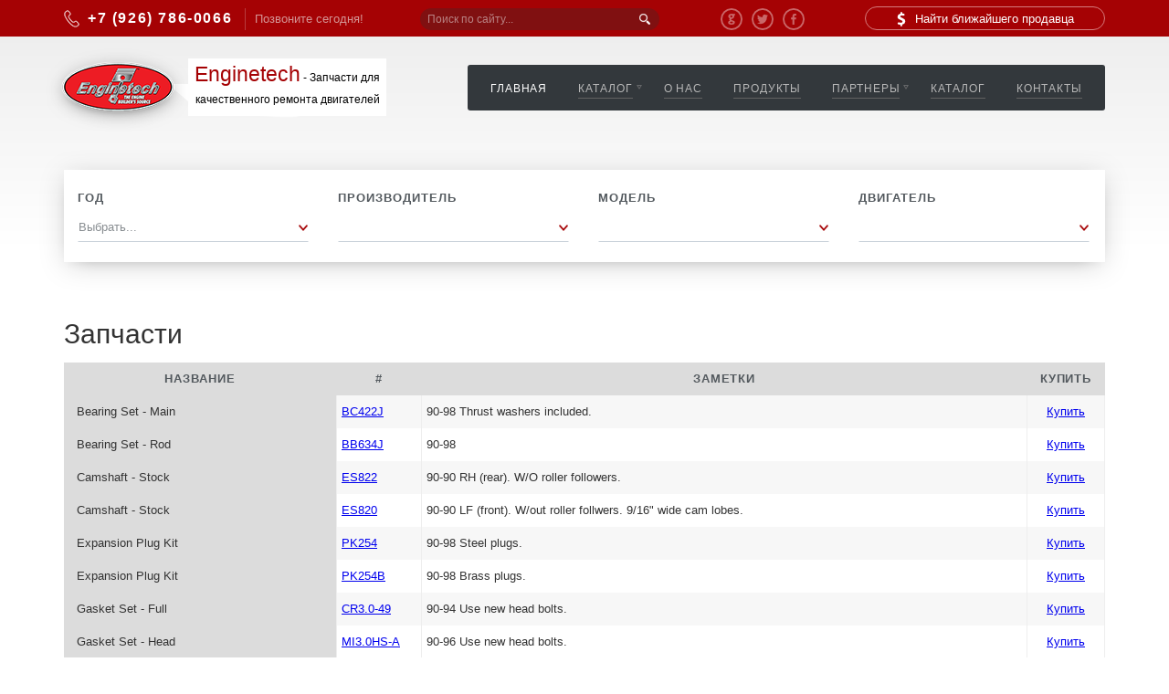

--- FILE ---
content_type: text/html;charset=UTF-8
request_url: https://enginetech.ru/engine/Hyundai/246
body_size: 4160
content:
<!DOCTYPE html>
<html>
<head>
    <meta charset="utf-8">
    <meta http-equiv="X-UA-Compatible" content="IE=edge">
    <meta name="viewport" content="width=device-width, initial-scale=1">
    <meta name="description" content="Автозапчасти EngineTech для ремонта и обслуживания двигaтелей">
    <meta name="author" content="">

    <title>   </title>

    <link href="/javascripts/slick-1.5.0/slick/slick.css" rel="stylesheet">
    <link href="/javascripts/zebra/public/css/zebra_transform.css" rel="stylesheet">
    <link href="/stylesheets/bootstrap.css?1" rel="stylesheet">
    <link href="/stylesheets/style.css" rel="stylesheet">
    <link rel="stylesheet" href="/javascripts/fancybox/jquery.fancybox.css?v=2.1.5" type="text/css" media="screen" />
    <link rel="icon" type="image/png" href="/favicon.png" />
    <link rel="shortcut icon" type="image/x-icon" href="/favicon.ico"  />
    <link href='http://fonts.googleapis.com/css?family=Open+Sans:400italic,700,300,800,400&subset=latin,cyrillic'
          rel='stylesheet' type='text/css'>
    <!-- HTML5 shim and Respond.js IE8 support of HTML5 elements and media queries -->
    <!--[if lt IE 9]>
    <script src="https://oss.maxcdn.com/libs/html5shiv/3.7.0/html5shiv.js"></script>
    <script src="https://oss.maxcdn.com/libs/respond.js/1.4.2/respond.min.js"></script>
    <![endif]-->
<style type="text/css">
    ._table a {
        color: #00e;
        text-decoration: underline;
    }
    ._table ._th {
        background-color: gainsboro;
        border-color: gainsboro;
    }
    ._table ._td:first-child {
        background-color: gainsboro;
    }
    ._logo a:hover{
        text-decoration: none;
    }
</style>
<!-- Yandex.Metrika counter -->
<script type="text/javascript">
    (function (d, w, c) {
        (w[c] = w[c] || []).push(function() {
            try {
                w.yaCounter43324864 = new Ya.Metrika({
                    id:43324864,
                    clickmap:true,
                    trackLinks:true,
                    accurateTrackBounce:true,
                    webvisor:true
                });
            } catch(e) { }
        });

        var n = d.getElementsByTagName("script")[0],
            s = d.createElement("script"),
            f = function () { n.parentNode.insertBefore(s, n); };
        s.type = "text/javascript";
        s.async = true;
        s.src = "https://mc.yandex.ru/metrika/watch.js";

        if (w.opera == "[object Opera]") {
            d.addEventListener("DOMContentLoaded", f, false);
        } else { f(); }
    })(document, window, "yandex_metrika_callbacks");
</script>
<noscript><div><img src="https://mc.yandex.ru/watch/43324864" style="position:absolute; left:-9999px;" alt="" /></div></noscript>
<!-- /Yandex.Metrika counter -->
</head>

<body>
<div class="top_line">
    <div class="container">
        <div class="row">
            <div class="col-sm-4">
                <a href="tel:+79267860066" class="_tel">
                    <span class="_number">+7 (926) 786-0066</span>
                    <span class="_today">Позвоните сегодня!</span>
                </a>
            </div>

            <div class="col-sm-3">
                <form action="/search" class="_search">
                    <input type="search" name="q" placeholder="Поиск по сайту..." class="form-control"/>
                    <input type="submit"/>
                </form>
            </div>
            <div class="col-sm-2">
                <div class="_social">
                    <a href=""><img src="/images/google.png" alt=""/></a>
                    <a href=""><img src="/images/twitter.png" alt=""/></a>
                    <a href=""><img src="/images/fb.png" alt=""/></a>
                </div>
            </div>
            <div class="col-sm-3"><a href="/site/contact" class="_buy"><span>Найти ближайшего продавца</span></a></div>
        </div>
    </div>
</div>

<div class="container">
    <header class="header">
        <a href="/" class="_logo" style="text-indent:0;text-decoration: none;"><div style="
    margin: 16px -10px 0px 146px;
    font-size: 12px;
    text-align: center;
    line-height: 24px;
"><span style="
    color: #a50204;
    font-size: 23px;
">Enginetech</span> <span>- Запчасти для качественного ремонта двигателей</span></div></a>
        <a href="" class="_hamburger"></a>
        <nav class="_nav">
            <a href="" class="_close"></a>

            <div class="_item">
                <a href="/" class="_name -active">Главная</a>
            </div>
            <div class="_item -with_sub">
                <a href="/make" class="_name">Каталог</a>

                <div class="_dropdown">
                    <a href="/make" class="_sub">Подбор по машине</a>
                    <a href="/engine" class="_sub">Подбор по двигателю</a>
                </div>
            </div>
            <div class="_item">
                <a href="/site/about" class="_name">О нас</a>
            </div>
            <div class="_item">
                <a href="/make" class="_name">Продукты</a>
            </div>
            <div class="_item -with_sub">
                <a href="/site/contact" class="_name">Партнеры</a>

                <div class="_dropdown">
                    <a href="/site/join" class="_sub">Стать партнером</a>
                </div>
            </div>
            <div class="_item">
                <a href="#" target="_blank" class="_name">Каталог</a>
            </div>
            <div class="_item">
                <a href="/site/contact" class="_name">Контакты</a>
            </div>
        </nav>
    </header>
</div>


<div class="select_bg">
    <div class="container">
        <div class="select">
            <div class="_item">
                <div class="_title">Год</div>
                <select name="year" class="catalog" data-url="makes" data-target="make">
                    <option value="0">Выбрать...</option>
                        <option value="2017">2017</option>
                        <option value="2016">2016</option>
                        <option value="2015">2015</option>
                        <option value="2014">2014</option>
                        <option value="2013">2013</option>
                        <option value="2012">2012</option>
                        <option value="2011">2011</option>
                        <option value="2010">2010</option>
                        <option value="2009">2009</option>
                        <option value="2008">2008</option>
                        <option value="2007">2007</option>
                        <option value="2006">2006</option>
                        <option value="2005">2005</option>
                        <option value="2004">2004</option>
                        <option value="2003">2003</option>
                        <option value="2002">2002</option>
                        <option value="2001">2001</option>
                        <option value="2000">2000</option>
                        <option value="1999">1999</option>
                        <option value="1998">1998</option>
                        <option value="1997">1997</option>
                        <option value="1996">1996</option>
                        <option value="1995">1995</option>
                        <option value="1994">1994</option>
                        <option value="1993">1993</option>
                        <option value="1992">1992</option>
                        <option value="1991">1991</option>
                        <option value="1990">1990</option>
                        <option value="1989">1989</option>
                        <option value="1988">1988</option>
                        <option value="1987">1987</option>
                        <option value="1986">1986</option>
                        <option value="1985">1985</option>
                        <option value="1984">1984</option>
                        <option value="1983">1983</option>
                        <option value="1982">1982</option>
                        <option value="1981">1981</option>
                        <option value="1980">1980</option>
                </select>
            </div>
            <div class="_item">
                <div class="_title">Производитель</div>
                <select name="make" class="catalog" data-url="models" data-target="model" disabled="">
                    <option value=""></option>
                </select>
            </div>
            <div class="_item">
                <div class="_title">Модель</div>
                <select name="model" class="catalog" data-url="engines" data-target="engine" disabled="">
                    <option value=""></option>
                </select>
            </div>
            <div class="_item">
                <div class="_title">Двигатель</div>
                <select name="engine" class='gotocatalog' disabled="">
                    <option value=""></option>
                </select>
            </div>
        </div>
    </div>
</div>


<div class="b_results">
<div class="container">
<h1 class="vehicle_name">   </h1>


    <h2>Запчасти</h2>




        <div class="_table">
            <div class="_tr">
                <div class="_td _th">Название</div>
                <div class="_td _th">#</div>
                <div class="_td _th">Заметки</div>
                <div class="_td _th">Купить</div>
            </div>
            <div class="_tr">
                <div class="_td" style="padding-left: 14px;">Bearing Set - Main</div>
                <div class="_td" style="white-space: nowrap;"><a href="/item/1612">BC422J</a></div>
                <div class="_td">90-98 Thrust washers included.</div>
                <div class="_td -center"><a href="https://ggparts.ru/parts/?part_number=BC422J" target="_blank">Купить</a></div>
            </div>
            <div class="_tr">
                <div class="_td" style="padding-left: 14px;">Bearing Set - Rod</div>
                <div class="_td" style="white-space: nowrap;"><a href="/item/1611">BB634J</a></div>
                <div class="_td">90-98 </div>
                <div class="_td -center"><a href="https://ggparts.ru/parts/?part_number=BB634J" target="_blank">Купить</a></div>
            </div>
            <div class="_tr">
                <div class="_td" style="padding-left: 14px;">Camshaft - Stock</div>
                <div class="_td" style="white-space: nowrap;"><a href="/item/1597">ES822</a></div>
                <div class="_td">90-90 RH (rear).  W/O roller followers.</div>
                <div class="_td -center"><a href="https://ggparts.ru/parts/?part_number=ES822" target="_blank">Купить</a></div>
            </div>
            <div class="_tr">
                <div class="_td" style="padding-left: 14px;">Camshaft - Stock</div>
                <div class="_td" style="white-space: nowrap;"><a href="/item/1598">ES820</a></div>
                <div class="_td">90-90 LF (front). W/out roller follwers. 9/16&quot; wide cam lobes.</div>
                <div class="_td -center"><a href="https://ggparts.ru/parts/?part_number=ES820" target="_blank">Купить</a></div>
            </div>
            <div class="_tr">
                <div class="_td" style="padding-left: 14px;">Expansion Plug Kit</div>
                <div class="_td" style="white-space: nowrap;"><a href="/item/1616">PK254</a></div>
                <div class="_td">90-98 Steel plugs.</div>
                <div class="_td -center"><a href="https://ggparts.ru/parts/?part_number=PK254" target="_blank">Купить</a></div>
            </div>
            <div class="_tr">
                <div class="_td" style="padding-left: 14px;">Expansion Plug Kit</div>
                <div class="_td" style="white-space: nowrap;"><a href="/item/1617">PK254B</a></div>
                <div class="_td">90-98 Brass plugs.</div>
                <div class="_td -center"><a href="https://ggparts.ru/parts/?part_number=PK254B" target="_blank">Купить</a></div>
            </div>
            <div class="_tr">
                <div class="_td" style="padding-left: 14px;">Gasket Set - Full</div>
                <div class="_td" style="white-space: nowrap;"><a href="/item/1589">CR3.0-49</a></div>
                <div class="_td">90-94 Use new head bolts.</div>
                <div class="_td -center"><a href="https://ggparts.ru/parts/?part_number=CR3.0-49" target="_blank">Купить</a></div>
            </div>
            <div class="_tr">
                <div class="_td" style="padding-left: 14px;">Gasket Set - Head</div>
                <div class="_td" style="white-space: nowrap;"><a href="/item/1793">MI3.0HS-A</a></div>
                <div class="_td">90-96 Use new head bolts.</div>
                <div class="_td -center"><a href="https://ggparts.ru/parts/?part_number=MI3.0HS-A" target="_blank">Купить</a></div>
            </div>
            <div class="_tr">
                <div class="_td" style="padding-left: 14px;">Gasket Set - Lower</div>
                <div class="_td" style="white-space: nowrap;"><a href="/item/1588">MI3.0CS</a></div>
                <div class="_td">90-94 </div>
                <div class="_td -center"><a href="https://ggparts.ru/parts/?part_number=MI3.0CS" target="_blank">Купить</a></div>
            </div>
            <div class="_tr">
                <div class="_td" style="padding-left: 14px;">Gasket Set - PER</div>
                <div class="_td" style="white-space: nowrap;"><a href="/item/1590">CR3.0</a></div>
                <div class="_td">90-94 Rebuilder set without rear main or valve stem seals.  Use new head bolts.</div>
                <div class="_td -center"><a href="https://ggparts.ru/parts/?part_number=CR3.0" target="_blank">Купить</a></div>
            </div>
            <div class="_tr">
                <div class="_td" style="padding-left: 14px;">Head Bolt Set</div>
                <div class="_td" style="white-space: nowrap;"><a href="/item/1591">HB128</a></div>
                <div class="_td">90-98 One set required.</div>
                <div class="_td -center"><a href="https://ggparts.ru/parts/?part_number=HB128" target="_blank">Купить</a></div>
            </div>
            <div class="_tr">
                <div class="_td" style="padding-left: 14px;">Head Spacer Shim</div>
                <div class="_td" style="white-space: nowrap;"><a href="/item/1592">CHS1004</a></div>
                <div class="_td">90-96 0.020&quot; thick.  Install on block side.  Use sealer between shim and block.  (1 per
            pack).</div>
                <div class="_td -center"><a href="https://ggparts.ru/parts/?part_number=CHS1004" target="_blank">Купить</a></div>
            </div>
            <div class="_tr">
                <div class="_td" style="padding-left: 14px;">Piston Ring Set</div>
                <div class="_td" style="white-space: nowrap;"><a href="/item/1609">C91146</a></div>
                <div class="_td">90-98 Premium.  Ductile top.  1.5 / 1.5 / 4.0mm.  When depleted use
            M91146.</div>
                <div class="_td -center"><a href="https://ggparts.ru/parts/?part_number=C91146" target="_blank">Купить</a></div>
            </div>
            <div class="_tr">
                <div class="_td" style="padding-left: 14px;">Piston Ring Set</div>
                <div class="_td" style="white-space: nowrap;"><a href="/item/1610">M91146</a></div>
                <div class="_td">90-98 Premium.  Ductile top.  1.5 / 1.5 / 4.0mm.</div>
                <div class="_td -center"><a href="https://ggparts.ru/parts/?part_number=M91146" target="_blank">Купить</a></div>
            </div>
            <div class="_tr">
                <div class="_td" style="padding-left: 14px;">Piston Set</div>
                <div class="_td" style="white-space: nowrap;"><a href="/item/1608">P1588(6)</a></div>
                <div class="_td">90-98 Dish top.  1.247&quot; CH.  Use M91146 rings.</div>
                <div class="_td -center"><a href="https://ggparts.ru/parts/?part_number=P1588(6)" target="_blank">Купить</a></div>
            </div>
            <div class="_tr">
                <div class="_td" style="padding-left: 14px;">Rear Main Seal</div>
                <div class="_td" style="white-space: nowrap;"><a href="/item/1593">S4773</a></div>
                <div class="_td">90-98 1pc.  Double lip.  Viton.</div>
                <div class="_td -center"><a href="https://ggparts.ru/parts/?part_number=S4773" target="_blank">Купить</a></div>
            </div>
            <div class="_tr">
                <div class="_td" style="padding-left: 14px;">Rear Main Seal</div>
                <div class="_td" style="white-space: nowrap;"><a href="/item/1594">SK4773</a></div>
                <div class="_td">90-98 1pc.  Double lip.  Viton.  Includes housing gasket.</div>
                <div class="_td -center"><a href="https://ggparts.ru/parts/?part_number=SK4773" target="_blank">Купить</a></div>
            </div>
            <div class="_tr">
                <div class="_td" style="padding-left: 14px;">Timing Belt</div>
                <div class="_td" style="white-space: nowrap;"><a href="/item/1595">TB139</a></div>
                <div class="_td">90-98 </div>
                <div class="_td -center"><a href="https://ggparts.ru/parts/?part_number=TB139" target="_blank">Купить</a></div>
            </div>
            <div class="_tr">
                <div class="_td" style="padding-left: 14px;">Timing Belt Tensioner</div>
                <div class="_td" style="white-space: nowrap;"><a href="/item/1596">TT195</a></div>
                <div class="_td">90-98 </div>
                <div class="_td -center"><a href="https://ggparts.ru/parts/?part_number=TT195" target="_blank">Купить</a></div>
            </div>
            <div class="_tr">
                <div class="_td" style="padding-left: 14px;">Valve - Exhaust</div>
                <div class="_td" style="white-space: nowrap;"><a href="/item/1599">EM2429</a></div>
                <div class="_td">90-98 .3126&quot; stem.  1.378&quot; head.  4.041&quot; OAL.</div>
                <div class="_td -center"><a href="https://ggparts.ru/parts/?part_number=EM2429" target="_blank">Купить</a></div>
            </div>
            <div class="_tr">
                <div class="_td" style="padding-left: 14px;">Valve - Exhaust (O S Stem And Head)</div>
                <div class="_td" style="white-space: nowrap;"><a href="/item/1601">E2429</a></div>
                <div class="_td">90-98 .3205&quot; stem.  1.393&quot; head.  +.008&quot; Stem.  -.015&quot; length.  (6 pack).</div>
                <div class="_td -center"><a href="https://ggparts.ru/parts/?part_number=E2429" target="_blank">Купить</a></div>
            </div>
            <div class="_tr">
                <div class="_td" style="padding-left: 14px;">Valve - Exhaust (O S Stem And Head)</div>
                <div class="_td" style="white-space: nowrap;"><a href="/item/1602">E2429B</a></div>
                <div class="_td">90-98 .3205&quot; stem.  1.393&quot; head.  +.008&quot; stem.  -.015&quot; length.  (80 / bulk).</div>
                <div class="_td -center"><a href="https://ggparts.ru/parts/?part_number=E2429B" target="_blank">Купить</a></div>
            </div>
            <div class="_tr">
                <div class="_td" style="padding-left: 14px;">Valve - Intake</div>
                <div class="_td" style="white-space: nowrap;"><a href="/item/1600">IM2396</a></div>
                <div class="_td">90-98 .3135&quot; stem.  1.690&quot; head.  OE valve length.</div>
                <div class="_td -center"><a href="https://ggparts.ru/parts/?part_number=IM2396" target="_blank">Купить</a></div>
            </div>
            <div class="_tr">
                <div class="_td" style="padding-left: 14px;">Valve - Intake (O S Stem And Head)</div>
                <div class="_td" style="white-space: nowrap;"><a href="/item/1603">I2396</a></div>
                <div class="_td">90-98 .3215&quot; stem.  1.710&quot; head.  +.008&quot; Stem.  -.015&quot; length.  (6 pack).</div>
                <div class="_td -center"><a href="https://ggparts.ru/parts/?part_number=I2396" target="_blank">Купить</a></div>
            </div>
            <div class="_tr">
                <div class="_td" style="padding-left: 14px;">Valve - Intake (O S Stem And Head)</div>
                <div class="_td" style="white-space: nowrap;"><a href="/item/1604">I2396B</a></div>
                <div class="_td">90-98 .3215&quot; stem.  1.710&quot; head.  +.008&quot; stem.  -.015&quot; length.  (80 / bulk).</div>
                <div class="_td -center"><a href="https://ggparts.ru/parts/?part_number=I2396B" target="_blank">Купить</a></div>
            </div>
            <div class="_tr">
                <div class="_td" style="padding-left: 14px;">Valve Lifter</div>
                <div class="_td" style="white-space: nowrap;"><a href="/item/1116">L6000-4</a></div>
                <div class="_td">90-98 Hydraulic.  Lash adjuster.  (4 pack).</div>
                <div class="_td -center"><a href="https://ggparts.ru/parts/?part_number=L6000-4" target="_blank">Купить</a></div>
            </div>
            <div class="_tr">
                <div class="_td" style="padding-left: 14px;">Valve Lifter</div>
                <div class="_td" style="white-space: nowrap;"><a href="/item/1117">L6000</a></div>
                <div class="_td">90-98 Hydraulic.  Lash adjuster.  (50 / tray).</div>
                <div class="_td -center"><a href="https://ggparts.ru/parts/?part_number=L6000" target="_blank">Купить</a></div>
            </div>
            <div class="_tr">
                <div class="_td" style="padding-left: 14px;">Valve Seal - Positive</div>
                <div class="_td" style="white-space: nowrap;"><a href="/item/247">S9224</a></div>
                <div class="_td">90-98 With 8.0mm stem &amp; 0.512&quot; guide OD.  Viton.  (100 pack).</div>
                <div class="_td -center"><a href="https://ggparts.ru/parts/?part_number=S9224" target="_blank">Купить</a></div>
            </div>
            <div class="_tr">
                <div class="_td" style="padding-left: 14px;">Valve Seal - Positive</div>
                <div class="_td" style="white-space: nowrap;"><a href="/item/246">S9224-20</a></div>
                <div class="_td">90-98 With 8.0mm stem &amp; 0.512&quot; guide OD.  Viton.  (20 pack).</div>
                <div class="_td -center"><a href="https://ggparts.ru/parts/?part_number=S9224-20" target="_blank">Купить</a></div>
            </div>
            <div class="_tr">
                <div class="_td" style="padding-left: 14px;">Valve Seat</div>
                <div class="_td" style="white-space: nowrap;"><a href="/item/1607">ST156269</a></div>
                <div class="_td">90-98 Exhaust.  1.219 x 1.5695 x .3142&quot;.  45 Deg.  Hi-Chrome Cast.  (4 pack).</div>
                <div class="_td -center"><a href="https://ggparts.ru/parts/?part_number=ST156269" target="_blank">Купить</a></div>
            </div>

        </div>
    </div>
</div>


<div class="bottom_links">
    <div class="container">
        <div class="row">
            <div class="col-sm-2">
                <a href="" class="_cat"></a>
                <a href="" class="_link"></a>
                <a href="" class="_link"></a>
                <a href="" class="_link"></a>
                <a href="" class="_link"></a>
                <a href="" class="_link"></a>
                <a href="" class="_link"></a>
                <a href="" class="_link"></a>
                <a href="" class="_link"></a>
            </div>
            <div class="col-sm-2">
                <a href="" class="_cat"></a>
                <a href="" class="_link"></a>
                <a href="" class="_link"></a>
                <a href="" class="_link"></a>
                <a href="" class="_link"></a>
                <a href="" class="_link"></a>
                <a href="" class="_link"></a>
                <a href="" class="_link"></a>
                <a href="" class="_link"></a>
            </div>
            <div class="col-sm-2">
                <a href="" class="_cat"></a>
                <a href="" class="_link"></a>
                <a href="" class="_link"></a>
                <a href="" class="_link"></a>
                <a href="" class="_link"></a>
                <a href="" class="_link"></a>
                <a href="" class="_link"></a>
                <a href="" class="_link"></a>
                <a href="" class="_link"></a>
            </div>
            <div class="col-sm-2">
                <a href="" class="_cat"></a>
                <a href="" class="_link"></a>
                <a href="" class="_link"></a>
                <a href="" class="_link"></a>
                <a href="" class="_link"></a>
                <a href="" class="_link"></a>
                <a href="" class="_link"></a>
                <a href="" class="_link"></a>
                <a href="" class="_link"></a>
            </div>
            <div class="col-sm-2">
                <a href="" class="_cat"></a>
                <a href="" class="_link"></a>
                <a href="" class="_link"></a>
                <a href="" class="_link"></a>
                <a href="" class="_link"></a>
                <a href="" class="_link"></a>
                <a href="" class="_link"></a>
                <a href="" class="_link"></a>
                <a href="" class="_link"></a>
            </div>
            <div class="col-sm-2">
                <a href="" class="_cat"></a>
                <a href="" class="_link"></a>
                <a href="" class="_link"></a>
                <a href="" class="_link"></a>
                <a href="" class="_link"></a>
                <a href="" class="_link"></a>
                <a href="" class="_link"></a>
                <a href="" class="_link"></a>
                <a href="" class="_link"></a>
            </div>
        </div>
    </div>
</div>

<footer class="footer">
    <div class="container">
        <div class="row">
            <div class="col-sm-4">
                <div class="_copy">©2015-2022 Все права защищены | EngineTech Россия</div>
            </div>
            <div class="col-sm-4">
                <a href="tel:+79267860066 " class="_tel">
                    <span class="_number">+7 (926) 786-0066</span>
                    <span class="_today">Позвоните сегодня!</span>
                </a>
            </div>
            <div class="col-sm-4">
                <div class="_social">
                    <a href=""><img src="/images/google.png" alt=""/></a>
                </div>
            </div>
        </div>
    </div>
</footer>

<script src="/javascripts/jquery-1.11.3.min.js"></script>
<script src="/javascripts/slick-1.5.0/slick/slick.min.js"></script>
<script src="/javascripts/zebra/public/javascript/zebra_transform.js"></script>
<script src="/javascripts/fancybox/jquery.fancybox.pack.js?v=2.1.5"></script>
<script src="/javascripts/scripts.js"></script>
</body>
</html>
